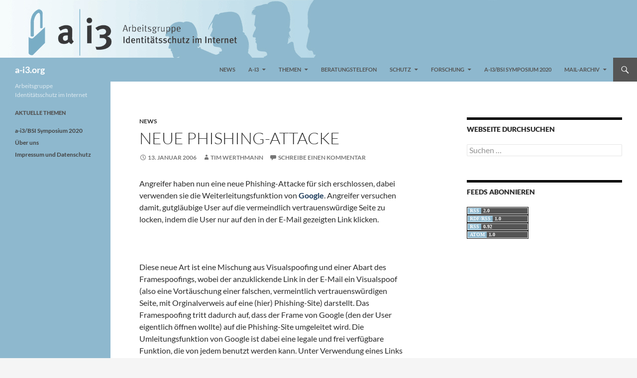

--- FILE ---
content_type: text/html; charset=UTF-8
request_url: https://www.a-i3.org/2006/01/neue-phishing-attacke/
body_size: 39949
content:
<!DOCTYPE html>
<html lang="de">
<head>
	<meta charset="UTF-8">
	<meta name="viewport" content="width=device-width, initial-scale=1.0">
	<title>Neue Phishing-Attacke | a-i3.org</title>
	<link rel="profile" href="https://gmpg.org/xfn/11">
	<link rel="pingback" href="https://www.a-i3.org/xmlrpc.php">
	<meta name='robots' content='max-image-preview:large' />
<link rel="alternate" type="application/rss+xml" title="a-i3.org &raquo; Feed" href="https://www.a-i3.org/feed/" />
<link rel="alternate" type="application/rss+xml" title="a-i3.org &raquo; Kommentar-Feed" href="https://www.a-i3.org/comments/feed/" />
<link rel="alternate" type="application/rss+xml" title="a-i3.org &raquo; Neue Phishing-Attacke-Kommentar-Feed" href="https://www.a-i3.org/2006/01/neue-phishing-attacke/feed/" />
<link rel="alternate" title="oEmbed (JSON)" type="application/json+oembed" href="https://www.a-i3.org/wp-json/oembed/1.0/embed?url=https%3A%2F%2Fwww.a-i3.org%2F2006%2F01%2Fneue-phishing-attacke%2F" />
<link rel="alternate" title="oEmbed (XML)" type="text/xml+oembed" href="https://www.a-i3.org/wp-json/oembed/1.0/embed?url=https%3A%2F%2Fwww.a-i3.org%2F2006%2F01%2Fneue-phishing-attacke%2F&#038;format=xml" />
<style id='wp-img-auto-sizes-contain-inline-css'>
img:is([sizes=auto i],[sizes^="auto," i]){contain-intrinsic-size:3000px 1500px}
/*# sourceURL=wp-img-auto-sizes-contain-inline-css */
</style>
<style id='wp-emoji-styles-inline-css'>

	img.wp-smiley, img.emoji {
		display: inline !important;
		border: none !important;
		box-shadow: none !important;
		height: 1em !important;
		width: 1em !important;
		margin: 0 0.07em !important;
		vertical-align: -0.1em !important;
		background: none !important;
		padding: 0 !important;
	}
/*# sourceURL=wp-emoji-styles-inline-css */
</style>
<style id='wp-block-library-inline-css'>
:root{--wp-block-synced-color:#7a00df;--wp-block-synced-color--rgb:122,0,223;--wp-bound-block-color:var(--wp-block-synced-color);--wp-editor-canvas-background:#ddd;--wp-admin-theme-color:#007cba;--wp-admin-theme-color--rgb:0,124,186;--wp-admin-theme-color-darker-10:#006ba1;--wp-admin-theme-color-darker-10--rgb:0,107,160.5;--wp-admin-theme-color-darker-20:#005a87;--wp-admin-theme-color-darker-20--rgb:0,90,135;--wp-admin-border-width-focus:2px}@media (min-resolution:192dpi){:root{--wp-admin-border-width-focus:1.5px}}.wp-element-button{cursor:pointer}:root .has-very-light-gray-background-color{background-color:#eee}:root .has-very-dark-gray-background-color{background-color:#313131}:root .has-very-light-gray-color{color:#eee}:root .has-very-dark-gray-color{color:#313131}:root .has-vivid-green-cyan-to-vivid-cyan-blue-gradient-background{background:linear-gradient(135deg,#00d084,#0693e3)}:root .has-purple-crush-gradient-background{background:linear-gradient(135deg,#34e2e4,#4721fb 50%,#ab1dfe)}:root .has-hazy-dawn-gradient-background{background:linear-gradient(135deg,#faaca8,#dad0ec)}:root .has-subdued-olive-gradient-background{background:linear-gradient(135deg,#fafae1,#67a671)}:root .has-atomic-cream-gradient-background{background:linear-gradient(135deg,#fdd79a,#004a59)}:root .has-nightshade-gradient-background{background:linear-gradient(135deg,#330968,#31cdcf)}:root .has-midnight-gradient-background{background:linear-gradient(135deg,#020381,#2874fc)}:root{--wp--preset--font-size--normal:16px;--wp--preset--font-size--huge:42px}.has-regular-font-size{font-size:1em}.has-larger-font-size{font-size:2.625em}.has-normal-font-size{font-size:var(--wp--preset--font-size--normal)}.has-huge-font-size{font-size:var(--wp--preset--font-size--huge)}.has-text-align-center{text-align:center}.has-text-align-left{text-align:left}.has-text-align-right{text-align:right}.has-fit-text{white-space:nowrap!important}#end-resizable-editor-section{display:none}.aligncenter{clear:both}.items-justified-left{justify-content:flex-start}.items-justified-center{justify-content:center}.items-justified-right{justify-content:flex-end}.items-justified-space-between{justify-content:space-between}.screen-reader-text{border:0;clip-path:inset(50%);height:1px;margin:-1px;overflow:hidden;padding:0;position:absolute;width:1px;word-wrap:normal!important}.screen-reader-text:focus{background-color:#ddd;clip-path:none;color:#444;display:block;font-size:1em;height:auto;left:5px;line-height:normal;padding:15px 23px 14px;text-decoration:none;top:5px;width:auto;z-index:100000}html :where(.has-border-color){border-style:solid}html :where([style*=border-top-color]){border-top-style:solid}html :where([style*=border-right-color]){border-right-style:solid}html :where([style*=border-bottom-color]){border-bottom-style:solid}html :where([style*=border-left-color]){border-left-style:solid}html :where([style*=border-width]){border-style:solid}html :where([style*=border-top-width]){border-top-style:solid}html :where([style*=border-right-width]){border-right-style:solid}html :where([style*=border-bottom-width]){border-bottom-style:solid}html :where([style*=border-left-width]){border-left-style:solid}html :where(img[class*=wp-image-]){height:auto;max-width:100%}:where(figure){margin:0 0 1em}html :where(.is-position-sticky){--wp-admin--admin-bar--position-offset:var(--wp-admin--admin-bar--height,0px)}@media screen and (max-width:600px){html :where(.is-position-sticky){--wp-admin--admin-bar--position-offset:0px}}

/*# sourceURL=wp-block-library-inline-css */
</style><style id='global-styles-inline-css'>
:root{--wp--preset--aspect-ratio--square: 1;--wp--preset--aspect-ratio--4-3: 4/3;--wp--preset--aspect-ratio--3-4: 3/4;--wp--preset--aspect-ratio--3-2: 3/2;--wp--preset--aspect-ratio--2-3: 2/3;--wp--preset--aspect-ratio--16-9: 16/9;--wp--preset--aspect-ratio--9-16: 9/16;--wp--preset--color--black: #000;--wp--preset--color--cyan-bluish-gray: #abb8c3;--wp--preset--color--white: #fff;--wp--preset--color--pale-pink: #f78da7;--wp--preset--color--vivid-red: #cf2e2e;--wp--preset--color--luminous-vivid-orange: #ff6900;--wp--preset--color--luminous-vivid-amber: #fcb900;--wp--preset--color--light-green-cyan: #7bdcb5;--wp--preset--color--vivid-green-cyan: #00d084;--wp--preset--color--pale-cyan-blue: #8ed1fc;--wp--preset--color--vivid-cyan-blue: #0693e3;--wp--preset--color--vivid-purple: #9b51e0;--wp--preset--color--green: #24890d;--wp--preset--color--dark-gray: #2b2b2b;--wp--preset--color--medium-gray: #767676;--wp--preset--color--light-gray: #f5f5f5;--wp--preset--gradient--vivid-cyan-blue-to-vivid-purple: linear-gradient(135deg,rgb(6,147,227) 0%,rgb(155,81,224) 100%);--wp--preset--gradient--light-green-cyan-to-vivid-green-cyan: linear-gradient(135deg,rgb(122,220,180) 0%,rgb(0,208,130) 100%);--wp--preset--gradient--luminous-vivid-amber-to-luminous-vivid-orange: linear-gradient(135deg,rgb(252,185,0) 0%,rgb(255,105,0) 100%);--wp--preset--gradient--luminous-vivid-orange-to-vivid-red: linear-gradient(135deg,rgb(255,105,0) 0%,rgb(207,46,46) 100%);--wp--preset--gradient--very-light-gray-to-cyan-bluish-gray: linear-gradient(135deg,rgb(238,238,238) 0%,rgb(169,184,195) 100%);--wp--preset--gradient--cool-to-warm-spectrum: linear-gradient(135deg,rgb(74,234,220) 0%,rgb(151,120,209) 20%,rgb(207,42,186) 40%,rgb(238,44,130) 60%,rgb(251,105,98) 80%,rgb(254,248,76) 100%);--wp--preset--gradient--blush-light-purple: linear-gradient(135deg,rgb(255,206,236) 0%,rgb(152,150,240) 100%);--wp--preset--gradient--blush-bordeaux: linear-gradient(135deg,rgb(254,205,165) 0%,rgb(254,45,45) 50%,rgb(107,0,62) 100%);--wp--preset--gradient--luminous-dusk: linear-gradient(135deg,rgb(255,203,112) 0%,rgb(199,81,192) 50%,rgb(65,88,208) 100%);--wp--preset--gradient--pale-ocean: linear-gradient(135deg,rgb(255,245,203) 0%,rgb(182,227,212) 50%,rgb(51,167,181) 100%);--wp--preset--gradient--electric-grass: linear-gradient(135deg,rgb(202,248,128) 0%,rgb(113,206,126) 100%);--wp--preset--gradient--midnight: linear-gradient(135deg,rgb(2,3,129) 0%,rgb(40,116,252) 100%);--wp--preset--font-size--small: 13px;--wp--preset--font-size--medium: 20px;--wp--preset--font-size--large: 36px;--wp--preset--font-size--x-large: 42px;--wp--preset--spacing--20: 0.44rem;--wp--preset--spacing--30: 0.67rem;--wp--preset--spacing--40: 1rem;--wp--preset--spacing--50: 1.5rem;--wp--preset--spacing--60: 2.25rem;--wp--preset--spacing--70: 3.38rem;--wp--preset--spacing--80: 5.06rem;--wp--preset--shadow--natural: 6px 6px 9px rgba(0, 0, 0, 0.2);--wp--preset--shadow--deep: 12px 12px 50px rgba(0, 0, 0, 0.4);--wp--preset--shadow--sharp: 6px 6px 0px rgba(0, 0, 0, 0.2);--wp--preset--shadow--outlined: 6px 6px 0px -3px rgb(255, 255, 255), 6px 6px rgb(0, 0, 0);--wp--preset--shadow--crisp: 6px 6px 0px rgb(0, 0, 0);}:where(.is-layout-flex){gap: 0.5em;}:where(.is-layout-grid){gap: 0.5em;}body .is-layout-flex{display: flex;}.is-layout-flex{flex-wrap: wrap;align-items: center;}.is-layout-flex > :is(*, div){margin: 0;}body .is-layout-grid{display: grid;}.is-layout-grid > :is(*, div){margin: 0;}:where(.wp-block-columns.is-layout-flex){gap: 2em;}:where(.wp-block-columns.is-layout-grid){gap: 2em;}:where(.wp-block-post-template.is-layout-flex){gap: 1.25em;}:where(.wp-block-post-template.is-layout-grid){gap: 1.25em;}.has-black-color{color: var(--wp--preset--color--black) !important;}.has-cyan-bluish-gray-color{color: var(--wp--preset--color--cyan-bluish-gray) !important;}.has-white-color{color: var(--wp--preset--color--white) !important;}.has-pale-pink-color{color: var(--wp--preset--color--pale-pink) !important;}.has-vivid-red-color{color: var(--wp--preset--color--vivid-red) !important;}.has-luminous-vivid-orange-color{color: var(--wp--preset--color--luminous-vivid-orange) !important;}.has-luminous-vivid-amber-color{color: var(--wp--preset--color--luminous-vivid-amber) !important;}.has-light-green-cyan-color{color: var(--wp--preset--color--light-green-cyan) !important;}.has-vivid-green-cyan-color{color: var(--wp--preset--color--vivid-green-cyan) !important;}.has-pale-cyan-blue-color{color: var(--wp--preset--color--pale-cyan-blue) !important;}.has-vivid-cyan-blue-color{color: var(--wp--preset--color--vivid-cyan-blue) !important;}.has-vivid-purple-color{color: var(--wp--preset--color--vivid-purple) !important;}.has-black-background-color{background-color: var(--wp--preset--color--black) !important;}.has-cyan-bluish-gray-background-color{background-color: var(--wp--preset--color--cyan-bluish-gray) !important;}.has-white-background-color{background-color: var(--wp--preset--color--white) !important;}.has-pale-pink-background-color{background-color: var(--wp--preset--color--pale-pink) !important;}.has-vivid-red-background-color{background-color: var(--wp--preset--color--vivid-red) !important;}.has-luminous-vivid-orange-background-color{background-color: var(--wp--preset--color--luminous-vivid-orange) !important;}.has-luminous-vivid-amber-background-color{background-color: var(--wp--preset--color--luminous-vivid-amber) !important;}.has-light-green-cyan-background-color{background-color: var(--wp--preset--color--light-green-cyan) !important;}.has-vivid-green-cyan-background-color{background-color: var(--wp--preset--color--vivid-green-cyan) !important;}.has-pale-cyan-blue-background-color{background-color: var(--wp--preset--color--pale-cyan-blue) !important;}.has-vivid-cyan-blue-background-color{background-color: var(--wp--preset--color--vivid-cyan-blue) !important;}.has-vivid-purple-background-color{background-color: var(--wp--preset--color--vivid-purple) !important;}.has-black-border-color{border-color: var(--wp--preset--color--black) !important;}.has-cyan-bluish-gray-border-color{border-color: var(--wp--preset--color--cyan-bluish-gray) !important;}.has-white-border-color{border-color: var(--wp--preset--color--white) !important;}.has-pale-pink-border-color{border-color: var(--wp--preset--color--pale-pink) !important;}.has-vivid-red-border-color{border-color: var(--wp--preset--color--vivid-red) !important;}.has-luminous-vivid-orange-border-color{border-color: var(--wp--preset--color--luminous-vivid-orange) !important;}.has-luminous-vivid-amber-border-color{border-color: var(--wp--preset--color--luminous-vivid-amber) !important;}.has-light-green-cyan-border-color{border-color: var(--wp--preset--color--light-green-cyan) !important;}.has-vivid-green-cyan-border-color{border-color: var(--wp--preset--color--vivid-green-cyan) !important;}.has-pale-cyan-blue-border-color{border-color: var(--wp--preset--color--pale-cyan-blue) !important;}.has-vivid-cyan-blue-border-color{border-color: var(--wp--preset--color--vivid-cyan-blue) !important;}.has-vivid-purple-border-color{border-color: var(--wp--preset--color--vivid-purple) !important;}.has-vivid-cyan-blue-to-vivid-purple-gradient-background{background: var(--wp--preset--gradient--vivid-cyan-blue-to-vivid-purple) !important;}.has-light-green-cyan-to-vivid-green-cyan-gradient-background{background: var(--wp--preset--gradient--light-green-cyan-to-vivid-green-cyan) !important;}.has-luminous-vivid-amber-to-luminous-vivid-orange-gradient-background{background: var(--wp--preset--gradient--luminous-vivid-amber-to-luminous-vivid-orange) !important;}.has-luminous-vivid-orange-to-vivid-red-gradient-background{background: var(--wp--preset--gradient--luminous-vivid-orange-to-vivid-red) !important;}.has-very-light-gray-to-cyan-bluish-gray-gradient-background{background: var(--wp--preset--gradient--very-light-gray-to-cyan-bluish-gray) !important;}.has-cool-to-warm-spectrum-gradient-background{background: var(--wp--preset--gradient--cool-to-warm-spectrum) !important;}.has-blush-light-purple-gradient-background{background: var(--wp--preset--gradient--blush-light-purple) !important;}.has-blush-bordeaux-gradient-background{background: var(--wp--preset--gradient--blush-bordeaux) !important;}.has-luminous-dusk-gradient-background{background: var(--wp--preset--gradient--luminous-dusk) !important;}.has-pale-ocean-gradient-background{background: var(--wp--preset--gradient--pale-ocean) !important;}.has-electric-grass-gradient-background{background: var(--wp--preset--gradient--electric-grass) !important;}.has-midnight-gradient-background{background: var(--wp--preset--gradient--midnight) !important;}.has-small-font-size{font-size: var(--wp--preset--font-size--small) !important;}.has-medium-font-size{font-size: var(--wp--preset--font-size--medium) !important;}.has-large-font-size{font-size: var(--wp--preset--font-size--large) !important;}.has-x-large-font-size{font-size: var(--wp--preset--font-size--x-large) !important;}
/*# sourceURL=global-styles-inline-css */
</style>

<style id='classic-theme-styles-inline-css'>
/*! This file is auto-generated */
.wp-block-button__link{color:#fff;background-color:#32373c;border-radius:9999px;box-shadow:none;text-decoration:none;padding:calc(.667em + 2px) calc(1.333em + 2px);font-size:1.125em}.wp-block-file__button{background:#32373c;color:#fff;text-decoration:none}
/*# sourceURL=/wp-includes/css/classic-themes.min.css */
</style>
<link rel='stylesheet' id='swpm.common-css' href='https://www.a-i3.org/wp-content/plugins/simple-membership/css/swpm.common.css?ver=4.6.9' media='all' />
<link rel='stylesheet' id='twentyfourteen-lato-css' href='https://www.a-i3.org/wp-content/themes/twentyfourteen/fonts/font-lato.css?ver=20230328' media='all' />
<link rel='stylesheet' id='genericons-css' href='https://www.a-i3.org/wp-content/themes/twentyfourteen/genericons/genericons.css?ver=20251101' media='all' />
<link rel='stylesheet' id='twentyfourteen-style-css' href='https://www.a-i3.org/wp-content/themes/twentyfourteen_child/style.css?ver=20251202' media='all' />
<link rel='stylesheet' id='twentyfourteen-block-style-css' href='https://www.a-i3.org/wp-content/themes/twentyfourteen/css/blocks.css?ver=20250715' media='all' />
<script src="https://www.a-i3.org/wp-includes/js/jquery/jquery.min.js?ver=3.7.1" id="jquery-core-js"></script>
<script src="https://www.a-i3.org/wp-includes/js/jquery/jquery-migrate.min.js?ver=3.4.1" id="jquery-migrate-js"></script>
<script src="https://www.a-i3.org/wp-content/themes/twentyfourteen/js/functions.js?ver=20250729" id="twentyfourteen-script-js" defer data-wp-strategy="defer"></script>
<link rel="https://api.w.org/" href="https://www.a-i3.org/wp-json/" /><link rel="alternate" title="JSON" type="application/json" href="https://www.a-i3.org/wp-json/wp/v2/posts/1085" /><link rel="EditURI" type="application/rsd+xml" title="RSD" href="https://www.a-i3.org/xmlrpc.php?rsd" />
<meta name="generator" content="WordPress 6.9" />
<link rel="canonical" href="https://www.a-i3.org/2006/01/neue-phishing-attacke/" />
<link rel='shortlink' href='https://www.a-i3.org/?p=1085' />
</head>

<body class="wp-singular post-template-default single single-post postid-1085 single-format-standard wp-embed-responsive wp-theme-twentyfourteen wp-child-theme-twentyfourteen_child group-blog header-image singular">
<a class="screen-reader-text skip-link" href="#content">
	Zum Inhalt springen</a>
<div id="page" class="hfeed site">
			<div id="site-header">
		<a href="https://www.a-i3.org/" rel="home" >
			<img src="https://www.a-i3.org/wp-content/uploads/2017/02/top-1-1.jpg" width="1007" height="116" alt="a-i3.org" srcset="https://www.a-i3.org/wp-content/uploads/2017/02/top-1-1.jpg 1007w, https://www.a-i3.org/wp-content/uploads/2017/02/top-1-1-300x35.jpg 300w, https://www.a-i3.org/wp-content/uploads/2017/02/top-1-1-768x88.jpg 768w" sizes="(max-width: 1007px) 100vw, 1007px" decoding="async" fetchpriority="high" />		</a>
	</div>
	
	<header id="masthead" class="site-header">
		<div class="header-main">
							<h1 class="site-title"><a href="https://www.a-i3.org/" rel="home" >a-i3.org</a></h1>
			
			<div class="search-toggle">
				<a href="#search-container" class="screen-reader-text" aria-expanded="false" aria-controls="search-container">
					Suchen				</a>
			</div>

			<nav id="primary-navigation" class="site-navigation primary-navigation">
				<button class="menu-toggle">Primäres Menü</button>
				<div class="menu-mainmenu-container"><ul id="primary-menu" class="nav-menu"><li id="menu-item-3517" class="menu-item menu-item-type-taxonomy menu-item-object-category current-post-ancestor current-menu-parent current-post-parent menu-item-3517"><a href="https://www.a-i3.org/category/themen/news/">News</a></li>
<li id="menu-item-3523" class="menu-item menu-item-type-post_type menu-item-object-page menu-item-has-children menu-item-3523"><a href="https://www.a-i3.org/a-i3/">a-i3</a>
<ul class="sub-menu">
	<li id="menu-item-3519" class="menu-item menu-item-type-post_type menu-item-object-page menu-item-3519"><a href="https://www.a-i3.org/a-i3/">Über uns</a></li>
	<li id="menu-item-3524" class="menu-item menu-item-type-post_type menu-item-object-page menu-item-3524"><a href="https://www.a-i3.org/unterstuetzung/">Unterstützung</a></li>
	<li id="menu-item-3651" class="menu-item menu-item-type-post_type menu-item-object-page menu-item-3651"><a href="https://www.a-i3.org/satzung/">Satzung</a></li>
	<li id="menu-item-3520" class="menu-item menu-item-type-post_type menu-item-object-page menu-item-3520"><a href="https://www.a-i3.org/kontakt/">Kontakt</a></li>
	<li id="menu-item-3521" class="menu-item menu-item-type-post_type menu-item-object-page menu-item-3521"><a href="https://www.a-i3.org/impressum/">Impressum und Datenschutz</a></li>
</ul>
</li>
<li id="menu-item-3525" class="menu-item menu-item-type-taxonomy menu-item-object-category current-post-ancestor menu-item-has-children menu-item-3525"><a href="https://www.a-i3.org/category/themen/">Themen</a>
<ul class="sub-menu">
	<li id="menu-item-3526" class="menu-item menu-item-type-post_type menu-item-object-page menu-item-3526"><a href="https://www.a-i3.org/identitaetsschutz/">Identitätsschutz</a></li>
	<li id="menu-item-3527" class="menu-item menu-item-type-post_type menu-item-object-page menu-item-3527"><a href="https://www.a-i3.org/phishing-und-pharming/">Phishing und Pharming</a></li>
	<li id="menu-item-3528" class="menu-item menu-item-type-post_type menu-item-object-page menu-item-3528"><a href="https://www.a-i3.org/online-banking/">Online-Banking</a></li>
	<li id="menu-item-3529" class="menu-item menu-item-type-post_type menu-item-object-page menu-item-3529"><a href="https://www.a-i3.org/geldwaesche/">Geldwäsche</a></li>
	<li id="menu-item-3530" class="menu-item menu-item-type-post_type menu-item-object-page menu-item-3530"><a href="https://www.a-i3.org/literatur-identitaetsmissbrauch/">Literatur Identitätsmissbrauch</a></li>
</ul>
</li>
<li id="menu-item-3532" class="menu-item menu-item-type-post_type menu-item-object-page menu-item-3532"><a href="https://www.a-i3.org/beratungstelefon/">Beratungstelefon</a></li>
<li id="menu-item-3642" class="menu-item menu-item-type-post_type menu-item-object-page menu-item-has-children menu-item-3642"><a href="https://www.a-i3.org/schutz/">Schutz</a>
<ul class="sub-menu">
	<li id="menu-item-3649" class="menu-item menu-item-type-post_type menu-item-object-page menu-item-3649"><a href="https://www.a-i3.org/allgemeine-hinweise/">Allgemeine Hinweise</a></li>
	<li id="menu-item-3650" class="menu-item menu-item-type-post_type menu-item-object-page menu-item-3650"><a href="https://www.a-i3.org/ssl/">SSL</a></li>
</ul>
</li>
<li id="menu-item-3536" class="menu-item menu-item-type-taxonomy menu-item-object-category menu-item-has-children menu-item-3536"><a href="https://www.a-i3.org/category/forschung/">Forschung</a>
<ul class="sub-menu">
	<li id="menu-item-3676" class="menu-item menu-item-type-post_type menu-item-object-page menu-item-has-children menu-item-3676"><a href="https://www.a-i3.org/ai3-bsi-symposium/">a-i3/BSI Symposium</a>
	<ul class="sub-menu">
		<li id="menu-item-4738" class="menu-item menu-item-type-post_type menu-item-object-page menu-item-4738"><a href="https://www.a-i3.org/a-i3-bsi-symposium-2020-2/">a-i3/BSI Symposium 2020</a></li>
		<li id="menu-item-4623" class="menu-item menu-item-type-post_type menu-item-object-page menu-item-4623"><a href="https://www.a-i3.org/a-i3-bsi-symposium-2019/">Symposium 2019</a></li>
		<li id="menu-item-4077" class="menu-item menu-item-type-post_type menu-item-object-page menu-item-4077"><a href="https://www.a-i3.org/symposium-2018-2/">Symposium 2018</a></li>
		<li id="menu-item-3538" class="menu-item menu-item-type-post_type menu-item-object-page menu-item-3538"><a href="https://www.a-i3.org/symposium-2017/">Symposium 2017</a></li>
		<li id="menu-item-3537" class="menu-item menu-item-type-post_type menu-item-object-page menu-item-3537"><a href="https://www.a-i3.org/symposium-2016/">Symposium 2016</a></li>
		<li id="menu-item-3572" class="menu-item menu-item-type-post_type menu-item-object-page menu-item-3572"><a href="https://www.a-i3.org/symposium-2015/">Symposium 2015</a></li>
		<li id="menu-item-3573" class="menu-item menu-item-type-post_type menu-item-object-page menu-item-3573"><a href="https://www.a-i3.org/symposium-2014/">Symposium 2014</a></li>
		<li id="menu-item-3574" class="menu-item menu-item-type-post_type menu-item-object-page menu-item-3574"><a href="https://www.a-i3.org/symposium-2013/">Symposium 2013</a></li>
		<li id="menu-item-3577" class="menu-item menu-item-type-post_type menu-item-object-page menu-item-3577"><a href="https://www.a-i3.org/symposium-2012/">Symposium 2012</a></li>
		<li id="menu-item-3575" class="menu-item menu-item-type-post_type menu-item-object-page menu-item-3575"><a href="https://www.a-i3.org/symposium-2011/">Symposium 2011</a></li>
		<li id="menu-item-3576" class="menu-item menu-item-type-post_type menu-item-object-page menu-item-3576"><a href="https://www.a-i3.org/symposium-2010/">Symposium 2010</a></li>
		<li id="menu-item-3578" class="menu-item menu-item-type-post_type menu-item-object-page menu-item-3578"><a href="https://www.a-i3.org/symposium-2009/">Symposium 2009</a></li>
		<li id="menu-item-3581" class="menu-item menu-item-type-post_type menu-item-object-page menu-item-3581"><a href="https://www.a-i3.org/symposium-2008/">Symposium 2008</a></li>
		<li id="menu-item-3580" class="menu-item menu-item-type-post_type menu-item-object-page menu-item-3580"><a href="https://www.a-i3.org/symposium-2007/">Symposium 2007</a></li>
		<li id="menu-item-3579" class="menu-item menu-item-type-post_type menu-item-object-page menu-item-3579"><a href="https://www.a-i3.org/symposium-2006/">Symposium 2006</a></li>
	</ul>
</li>
	<li id="menu-item-3539" class="menu-item menu-item-type-post_type menu-item-object-page menu-item-3539"><a href="https://www.a-i3.org/forschung-recht/">Recht</a></li>
	<li id="menu-item-3540" class="menu-item menu-item-type-post_type menu-item-object-page menu-item-3540"><a href="https://www.a-i3.org/forschung-technik/">Technik</a></li>
	<li id="menu-item-3541" class="menu-item menu-item-type-post_type menu-item-object-page menu-item-3541"><a href="https://www.a-i3.org/a-i3-tagung-zur-online-durchsuchung/">a-i3 Tagung zur Online-Durchsuchung</a></li>
</ul>
</li>
<li id="menu-item-4737" class="menu-item menu-item-type-post_type menu-item-object-page menu-item-4737"><a href="https://www.a-i3.org/a-i3-bsi-symposium-2020-2/">a-i3/BSI Symposium 2020</a></li>
<li id="menu-item-3534" class="menu-item menu-item-type-post_type menu-item-object-page menu-item-has-children menu-item-3534"><a href="https://www.a-i3.org/service/">Mail-Archiv</a>
<ul class="sub-menu">
	<li id="menu-item-3547" class="menu-item menu-item-type-custom menu-item-object-custom menu-item-3547"><a href="https://www.a-i3.org/?page_id=3542&#038;type=geldwaesche-mail-archiv">Geldwäsche-Mail-Archiv</a></li>
	<li id="menu-item-3545" class="menu-item menu-item-type-custom menu-item-object-custom menu-item-3545"><a href="https://www.a-i3.org/?page_id=3542&#038;type=phishing-mail-archiv">Phishing-Mail-Archiv</a></li>
</ul>
</li>
</ul></div>			</nav>
		</div>

		<div id="search-container" class="search-box-wrapper hide">
			<div class="search-box">
				<form role="search" method="get" class="search-form" action="https://www.a-i3.org/">
				<label>
					<span class="screen-reader-text">Suche nach:</span>
					<input type="search" class="search-field" placeholder="Suchen …" value="" name="s" />
				</label>
				<input type="submit" class="search-submit" value="Suchen" />
			</form>			</div>
		</div>
	</header><!-- #masthead -->

	<div id="main" class="site-main">

	<div id="primary" class="content-area">
		<div id="content" class="site-content" role="main">
			
<article id="post-1085" class="post-1085 post type-post status-publish format-standard hentry category-news">
	
	<header class="entry-header">
				<div class="entry-meta">
			<span class="cat-links"><a href="https://www.a-i3.org/category/themen/news/" rel="category tag">News</a></span>
		</div>
			<h1 class="entry-title">Neue Phishing-Attacke</h1>
		<div class="entry-meta">
			<span class="entry-date"><a href="https://www.a-i3.org/2006/01/neue-phishing-attacke/" rel="bookmark"><time class="entry-date" datetime="2006-01-13T00:38:15+01:00">13. Januar 2006</time></a></span> <span class="byline"><span class="author vcard"><a class="url fn n" href="https://www.a-i3.org/author/werthmann/" rel="author">Tim Werthmann</a></span></span>			<span class="comments-link"><a href="https://www.a-i3.org/2006/01/neue-phishing-attacke/#respond">Schreibe einen Kommentar</a></span>
						</div><!-- .entry-meta -->
	</header><!-- .entry-header -->

		<div class="entry-content">
		<p>Angreifer haben nun eine neue Phishing-Attacke f&uuml;r sich erschlossen, dabei verwenden sie die Weiterleitungsfunktion von <span class="ul"><a target="_blank" href="http://www.google.de">Google</a></span>. Angreifer versuchen damit, gutgl&auml;ubige User auf die vermeindlich vertrauensw&uuml;rdige Seite zu locken, indem die User nur auf den in der E-Mail gezeigten Link klicken.</p>
<p>&nbsp;</p>
<p> <span id="more-1085"></span> </p>
<p>Diese neue Art ist eine Mischung aus Visualspoofing und einer Abart des Framespoofings, wobei der anzuklickende Link in der E-Mail ein Visualspoof (also eine Vort&auml;uschung einer falschen, vermeintlich vertrauensw&uuml;rdigen Seite, mit Orginalverweis auf eine (hier) Phishing-Site) darstellt. Das Framespoofing tritt dadurch auf, dass der Frame von Google (den der User eigentlich &ouml;ffnen wollte) auf die Phishing-Site umgeleitet wird. Die Umleitungsfunktion von Google ist dabei eine legale und frei verf&uuml;gbare Funktion, die von jedem benutzt werden kann. Unter Verwendung eines Links wie z.B.&nbsp; <span class="ul"><a target="_blank" href="http://www.google.com/url?sa=t&amp;url=https://www.a-i3.org">http://www.google.com/url?sa=t&amp;url=https://www.a-i3.org</a></span>, gelangt man dann &uuml;ber Google auf die Seite der A-I3.</p>
<p>Wir m&ouml;chten noch einmal darauf hinweisen, dass eine Institution (wie z.B. eine Bank) nie &uuml;ber ein unsicheres Medium wie das Internet einen Kunden auffordern w&uuml;rde, sensible Daten wie z.B. TAN-Nummern in einem Web-Formular einzugeben. Au&szlig;erdem sollten Sie Links in E-Mails nie einfach anklicken, kopieren Sie diese und f&uuml;gen Sie diese danach in der Adresszeile Ihres Browsers ein. Die meisten E-Mail Clients (wie z.B. Outlook) unterst&uuml;tzen die Anzeige des richtigen Links (meist am untersten Rand des E-Mail Clients), wenn man mit dem Mousecoursor &uuml;ber den Link f&auml;hrt. Achten sie auch dort darauf, ob sich nicht eine verd&auml;chtige Seite hinter einem Link verbirgt.</p>
<p>&nbsp;</p>
<p>Quelle: <span class="ul"><a target="_blank" href="http://www.heise.de/newsticker/meldung/68257">http://www.heise.de</a></span> &nbsp;</p>
	</div><!-- .entry-content -->
	
	</article><!-- #post-1085 -->
		<nav class="navigation post-navigation">
		<h1 class="screen-reader-text">
			Beitragsnavigation		</h1>
		<div class="nav-links">
			<a href="https://www.a-i3.org/2006/01/olg-koeln-2/" rel="prev"><span class="meta-nav">Vorheriger Beitrag</span>Rechtsscheinhaftung bei eBay</a><a href="https://www.a-i3.org/2006/01/mozilla-laesst-es-donnern-neue-version-von-thunderbird-mit-phishing-detektor/" rel="next"><span class="meta-nav">Nächster Beitrag</span>Mozilla lässt es Donnern: Neue Version von Thunderbird mit Phishing-Detektor</a>			</div><!-- .nav-links -->
		</nav><!-- .navigation -->
		
<div id="comments" class="comments-area">

	
		<div id="respond" class="comment-respond">
		<h3 id="reply-title" class="comment-reply-title">Schreibe einen Kommentar <small><a rel="nofollow" id="cancel-comment-reply-link" href="/2006/01/neue-phishing-attacke/#respond" style="display:none;">Antwort abbrechen</a></small></h3><p class="must-log-in">Du musst <a href="https://www.a-i3.org/wp-login.php?redirect_to=https%3A%2F%2Fwww.a-i3.org%2F2006%2F01%2Fneue-phishing-attacke%2F">angemeldet</a> sein, um einen Kommentar abzugeben.</p>	</div><!-- #respond -->
	
</div><!-- #comments -->
		</div><!-- #content -->
	</div><!-- #primary -->

<div id="content-sidebar" class="content-sidebar widget-area" role="complementary">
	<aside id="search-2" class="widget widget_search"><h1 class="widget-title">Webseite durchsuchen</h1><form role="search" method="get" class="search-form" action="https://www.a-i3.org/">
				<label>
					<span class="screen-reader-text">Suche nach:</span>
					<input type="search" class="search-field" placeholder="Suchen …" value="" name="s" />
				</label>
				<input type="submit" class="search-submit" value="Suchen" />
			</form></aside><aside id="text-2" class="widget widget_text"><h1 class="widget-title">Feeds abonnieren</h1>			<div class="textwidget"><div style="border-style:solid;border-width:0px;background-color:#ffffff#;display:inline-block;">
	<a href="/?feed=rss2">
		<div style="width:120px;overflow:hidden;border-style:solid;border-width:1px;border-color:#000000;background-color:#ffffff;padding:1px;">
			<table style="width:100%;color:#ffffff;overflow:hidden;border-collapse:collapse;margin:0px;padding:0px;border-width:0px;">
				<tr style="width:100%;">
					<td style="background-color:#8eb8ce; font-family:Verdana;font-size:0.70em;font-weight:bold;width:auto;padding-left:4px;padding-right:4px;padding-top:0px;padding-bottom:0px;border-width:0px;">
						RSS
					</td>
					<td style="background-color:#555555; font-family:Verdana;font-size:0.70em;font-weight:bold;width:100%;padding-left:4px;padding-right:4px;padding-top:0px;padding-bottom:0px;border-width:0px;">
						2.0
					</td>
				</tr>
			</table>
		</div>
	</a>
	<a href="/?feed=rdf">
		<div style="width:120px;overflow:hidden;border-style:solid;border-width:1px;border-color:#000000;background-color:#ffffff;padding:1px;">
			<table style="width:100%;color:#ffffff;overflow:hidden;border-collapse:collapse;margin:0px;padding:0px;border-width:0px;">
				<tr style="width:100%;">
					<td style="background-color:#8eb8ce; font-family:Verdana;font-size:0.70em;font-weight:bold;width:auto;padding-left:4px;padding-right:4px;padding-top:0px;padding-bottom:0px;border-width:0px;">
						RDF/RSS
					</td>
					<td style="background-color:#555555; font-family:Verdana;font-size:0.70em;font-weight:bold;width:100%;padding-left:4px;padding-right:4px;padding-top:0px;padding-bottom:0px;border-width:0px;">
						1.0
					</td>
				</tr>
			</table>
		</div>
	</a>
	<a href="/?feed=rss">
		<div style="width:120px;overflow:hidden;border-style:solid;border-width:1px;border-color:#000000;background-color:#ffffff;padding:1px;">
			<table style="width:100%;color:#ffffff;overflow:hidden;border-collapse:collapse;margin:0px;padding:0px;border-width:0px;">
				<tr style="width:100%;">
					<td style="background-color:#8eb8ce; font-family:Verdana;font-size:0.70em;font-weight:bold;width:auto;padding-left:4px;padding-right:4px;padding-top:0px;padding-bottom:0px;border-width:0px;">
						RSS
					</td>
					<td style="background-color:#555555; font-family:Verdana;font-size:0.70em;font-weight:bold;width:100%;padding-left:4px;padding-right:4px;padding-top:0px;padding-bottom:0px;border-width:0px;">
						0.92
					</td>
				</tr>
			</table>
		</div>
	</a>
	<a href="/?feed=atom">
		<div style="width:120px;overflow:hidden;border-style:solid;border-width:1px;border-color:#000000;background-color:#ffffff;padding:1px;">
			<table style="width:100%;color:#ffffff;overflow:hidden;border-collapse:collapse;margin:0px;padding:0px;border-width:0px;">
				<tr style="width:100%;">
					<td style="background-color:#8eb8ce; font-family:Verdana;font-size:0.70em;font-weight:bold;width:auto;padding-left:4px;padding-right:4px;padding-top:0px;padding-bottom:0px;border-width:0px;">
						ATOM
					</td>
					<td style="background-color:#555555; font-family:Verdana;font-size:0.70em;font-weight:bold;width:100%;padding-left:4px;padding-right:4px;padding-top:0px;padding-bottom:0px;border-width:0px;">
						1.0
					</td>
				</tr>
			</table>
		</div>
	</a>
</div></div>
		</aside></div><!-- #content-sidebar -->
<div id="secondary">
		<h2 class="site-description">Arbeitsgruppe Identitätsschutz im Internet</h2>
	
	
		<div id="primary-sidebar" class="primary-sidebar widget-area" role="complementary">
		<aside id="nav_menu-3" class="widget widget_nav_menu"><h1 class="widget-title">Aktuelle Themen</h1><nav class="menu-aktuelle-themen-container" aria-label="Aktuelle Themen"><ul id="menu-aktuelle-themen" class="menu"><li id="menu-item-4736" class="menu-item menu-item-type-post_type menu-item-object-page menu-item-4736"><a href="https://www.a-i3.org/a-i3-bsi-symposium-2020-2/">a-i3/BSI Symposium 2020</a></li>
<li id="menu-item-3587" class="menu-item menu-item-type-post_type menu-item-object-page menu-item-3587"><a href="https://www.a-i3.org/a-i3/">Über uns</a></li>
<li id="menu-item-3588" class="menu-item menu-item-type-post_type menu-item-object-page menu-item-3588"><a href="https://www.a-i3.org/impressum/">Impressum und Datenschutz</a></li>
</ul></nav></aside>	</div><!-- #primary-sidebar -->
	</div><!-- #secondary -->

		</div><!-- #main -->

		<footer id="colophon" class="site-footer">

			
			<div class="site-info">
												<a href="https://de.wordpress.org/" class="imprint">
					Mit Stolz präsentiert von WordPress				</a>
			</div><!-- .site-info -->
		</footer><!-- #colophon -->
	</div><!-- #page -->

	<script type="speculationrules">
{"prefetch":[{"source":"document","where":{"and":[{"href_matches":"/*"},{"not":{"href_matches":["/wp-*.php","/wp-admin/*","/wp-content/uploads/*","/wp-content/*","/wp-content/plugins/*","/wp-content/themes/twentyfourteen_child/*","/wp-content/themes/twentyfourteen/*","/*\\?(.+)"]}},{"not":{"selector_matches":"a[rel~=\"nofollow\"]"}},{"not":{"selector_matches":".no-prefetch, .no-prefetch a"}}]},"eagerness":"conservative"}]}
</script>
<script src="https://www.a-i3.org/wp-includes/js/comment-reply.min.js?ver=6.9" id="comment-reply-js" async data-wp-strategy="async" fetchpriority="low"></script>
<script id="wp-emoji-settings" type="application/json">
{"baseUrl":"https://s.w.org/images/core/emoji/17.0.2/72x72/","ext":".png","svgUrl":"https://s.w.org/images/core/emoji/17.0.2/svg/","svgExt":".svg","source":{"concatemoji":"https://www.a-i3.org/wp-includes/js/wp-emoji-release.min.js?ver=6.9"}}
</script>
<script type="module">
/*! This file is auto-generated */
const a=JSON.parse(document.getElementById("wp-emoji-settings").textContent),o=(window._wpemojiSettings=a,"wpEmojiSettingsSupports"),s=["flag","emoji"];function i(e){try{var t={supportTests:e,timestamp:(new Date).valueOf()};sessionStorage.setItem(o,JSON.stringify(t))}catch(e){}}function c(e,t,n){e.clearRect(0,0,e.canvas.width,e.canvas.height),e.fillText(t,0,0);t=new Uint32Array(e.getImageData(0,0,e.canvas.width,e.canvas.height).data);e.clearRect(0,0,e.canvas.width,e.canvas.height),e.fillText(n,0,0);const a=new Uint32Array(e.getImageData(0,0,e.canvas.width,e.canvas.height).data);return t.every((e,t)=>e===a[t])}function p(e,t){e.clearRect(0,0,e.canvas.width,e.canvas.height),e.fillText(t,0,0);var n=e.getImageData(16,16,1,1);for(let e=0;e<n.data.length;e++)if(0!==n.data[e])return!1;return!0}function u(e,t,n,a){switch(t){case"flag":return n(e,"\ud83c\udff3\ufe0f\u200d\u26a7\ufe0f","\ud83c\udff3\ufe0f\u200b\u26a7\ufe0f")?!1:!n(e,"\ud83c\udde8\ud83c\uddf6","\ud83c\udde8\u200b\ud83c\uddf6")&&!n(e,"\ud83c\udff4\udb40\udc67\udb40\udc62\udb40\udc65\udb40\udc6e\udb40\udc67\udb40\udc7f","\ud83c\udff4\u200b\udb40\udc67\u200b\udb40\udc62\u200b\udb40\udc65\u200b\udb40\udc6e\u200b\udb40\udc67\u200b\udb40\udc7f");case"emoji":return!a(e,"\ud83e\u1fac8")}return!1}function f(e,t,n,a){let r;const o=(r="undefined"!=typeof WorkerGlobalScope&&self instanceof WorkerGlobalScope?new OffscreenCanvas(300,150):document.createElement("canvas")).getContext("2d",{willReadFrequently:!0}),s=(o.textBaseline="top",o.font="600 32px Arial",{});return e.forEach(e=>{s[e]=t(o,e,n,a)}),s}function r(e){var t=document.createElement("script");t.src=e,t.defer=!0,document.head.appendChild(t)}a.supports={everything:!0,everythingExceptFlag:!0},new Promise(t=>{let n=function(){try{var e=JSON.parse(sessionStorage.getItem(o));if("object"==typeof e&&"number"==typeof e.timestamp&&(new Date).valueOf()<e.timestamp+604800&&"object"==typeof e.supportTests)return e.supportTests}catch(e){}return null}();if(!n){if("undefined"!=typeof Worker&&"undefined"!=typeof OffscreenCanvas&&"undefined"!=typeof URL&&URL.createObjectURL&&"undefined"!=typeof Blob)try{var e="postMessage("+f.toString()+"("+[JSON.stringify(s),u.toString(),c.toString(),p.toString()].join(",")+"));",a=new Blob([e],{type:"text/javascript"});const r=new Worker(URL.createObjectURL(a),{name:"wpTestEmojiSupports"});return void(r.onmessage=e=>{i(n=e.data),r.terminate(),t(n)})}catch(e){}i(n=f(s,u,c,p))}t(n)}).then(e=>{for(const n in e)a.supports[n]=e[n],a.supports.everything=a.supports.everything&&a.supports[n],"flag"!==n&&(a.supports.everythingExceptFlag=a.supports.everythingExceptFlag&&a.supports[n]);var t;a.supports.everythingExceptFlag=a.supports.everythingExceptFlag&&!a.supports.flag,a.supports.everything||((t=a.source||{}).concatemoji?r(t.concatemoji):t.wpemoji&&t.twemoji&&(r(t.twemoji),r(t.wpemoji)))});
//# sourceURL=https://www.a-i3.org/wp-includes/js/wp-emoji-loader.min.js
</script>
</body>
</html>
